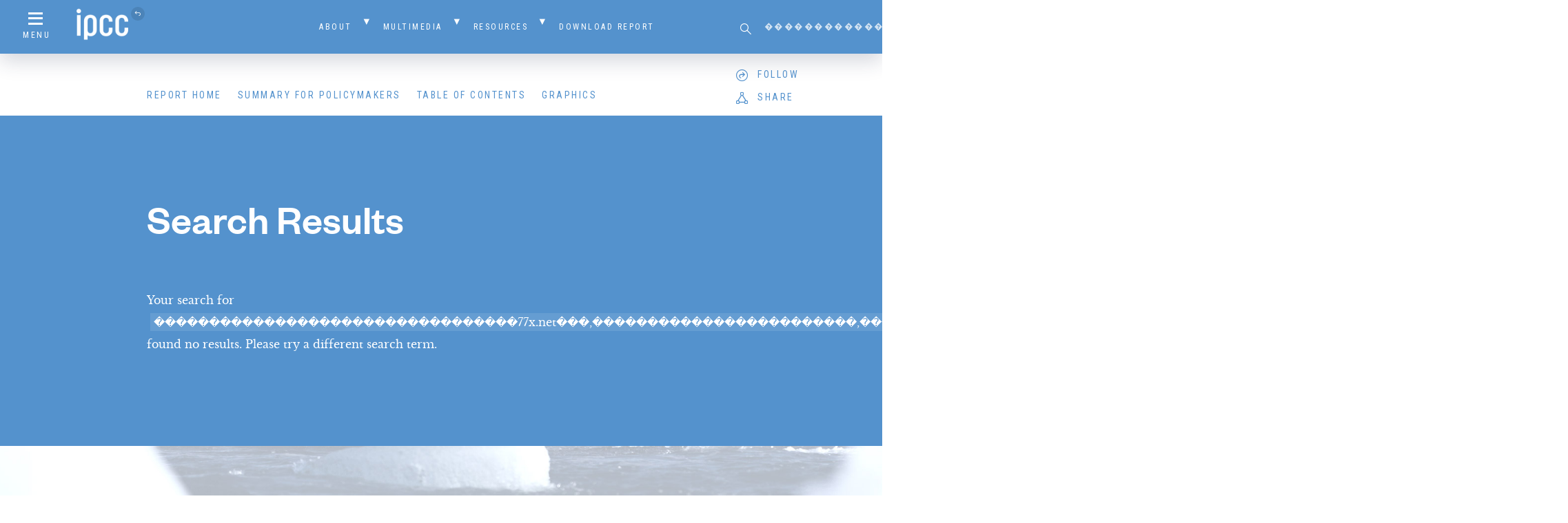

--- FILE ---
content_type: application/javascript
request_url: https://www.ipcc.ch/site/assets/themes/h7-report/resources/bower_components/gridtab/gridtab/gridtab.min.js
body_size: 1970
content:
/*
  Version: 2.1.1
  Author: Gopal Raju
  Website: http://www.productivedreams.com
  Docs: https://gopalraju.github.io/gridtab
  Repo: https://gopalraju.github.io/gridtab
  Issues: https://gopalraju.github.io/gridtab/issues
  */
!function(t,o){function n(o,n){var l=this;l.element=o,l.options=t.extend(!0,{},i,n),l.defaults=i,l.name=s,l.cssRules="",l.breakpoints=[],l.grids=[],l.activeTab=l.options.config.activeTab-1,l.tabs=t(l.element).find("> dt"),l.contents=t(l.element).find("> dd"),l.init(),l.generateStylesheet(l.cssRules),e++}var e=0,s="gridtab",i={grid:4,borderWidth:2,tabBorderColor:"#ddd",tabPadding:25,contentBorderColor:"#ddd",contentPadding:35,contentBackground:"#fff",activeTabBackground:"#fff",responsive:null,selectors:{tab:">dt",closeButton:".gridtab__close",nextArrow:".gridtab__next.gridtab__arrow",prevArrow:".gridtab__prev.gridtab__arrow",disabledArrow:".is-disabled"},config:{layout:"grid",keepOpen:!1,speed:500,activeTab:0,showClose:!1,showArrows:!1,scrollToTab:!1,rtl:!1},callbacks:{open:!1,close:!1}};n.prototype.init=function(){var o=this;t(o.element).addClass("gridtab gridtab--"+e),o.options.config.rtl&&t(o.element).attr("dir","rtl"),o.setTabOrder(),o.showControls(),o.addCssRules(o.options.grid,o.options.borderWidth,o.options.tabPadding,o.options.tabBorderColor,o.options.contentPadding,o.options.contentBorderColor,o.options.contentBackground,o.options.activeTabBackground,null),null!==o.options.responsive?o.responsiveBreakpoints():o.setContentOrder(o.options.grid),o.activeTab>-1&&o.activeTab<o.tabs.length&&o.slideContent(o.tabs[o.activeTab],!1,!1),t(o.element).on("click",o.options.selectors.tab,function(n){t(this).attr("href")&&n.preventDefault(),n.stopPropagation(),n.stopImmediatePropagation(),o.slideContent(t(this).closest("dt"),!1,o.options.config.scrollToTab)})},n.prototype.showControls=function(){var o=this;if(o.options.config.showClose||o.options.config.showArrows){var n=t('<div class="gridtab__controls"></div>').appendTo(o.contents);if(o.options.config.showClose&&t('<a class="'+o.options.selectors.closeButton.replace(/\./g," ")+'" href="#">Close</a>').appendTo(n),o.options.config.showArrows&&o.contents.length&&o.contents.length>=2){var e=o.options.selectors.nextArrow.replace(/\./g," "),s=o.options.selectors.prevArrow.replace(/\./g," "),i=o.options.selectors.disabledArrow.replace(/\./g," "),l='<a class="'+s+'" title="previous" href="#">Prev</a>',a='<a class="'+e+'" title="next" href="#">Next</a>',r='<span class="'+s+" "+i+'">Prev</span>',d='<span class="'+e+" "+i+'">Next</span>';o.contents.length>2&&t(l+a).appendTo(o.contents.slice(1,-1).find(n)),t(l+d).appendTo(t(o.contents[o.contents.length-1]).find(n)),t(r+a).appendTo(t(o.contents[0]).find(n))}t(n).on("click","a",function(n){n.preventDefault();var i=o.contents.index(t(this).parent().parent());t(this).hasClass(s)?o.slideContent(o.tabs[i-1],!1,o.options.config.scrollToTab):t(this).hasClass(e)?o.slideContent(o.tabs[i+1],!1,o.options.config.scrollToTab):o.slideContent(o.tabs[i],!0,!1)})}},n.prototype.setContentOrder=function(t){for(var o=this,n=Math.ceil(o.contents.length/t),e=0;n>e;e++){var s=e+1;o.contents.slice(e*t,t*s).css({order:""+s*t,"flex-order":""+s*t})}},n.prototype.setTabOrder=function(){var o=this;o.tabs.each(function(o){t(this).css({order:""+o,"flex-order":""+o})})},n.prototype.addCssRules=function(t,o,n,s,i,l,a,r,d){var c=this;if(null!==t||null!==o||null!==n||null!==s||null!==l||null!==i||null!==a||null!==r){var p="",u="";null!==t&&(u=Math.floor(100/t*100)/100),(null!==t||null!==o||null!==s||null!==n)&&(null!==o&&(p+=".gridtab--"+e+"{padding:"+o+"px 0 0 "+o+"px;}"),p+=".gridtab--"+e+" > dt{",null!==o&&(p+="margin:-"+o+"px 0 0 -"+o+"px;"),null!==t&&(p+="min-width:calc("+u+"% + "+o+"px);width:calc("+u+"% + "+o+"px);"),null!==o&&(p+="border-width:"+o+"px;"),null!==n&&(p+="padding:"+n+"px;"),null!==s&&(p+="border-color:"+s+";"),p+="}"),null!==r&&(p+=".gridtab--"+e+" >dt.is-active{background:"+r+";}"),"tab"==c.options.config.layout&&null!==r&&null!==o&&(p+=".gridtab--"+e+" >dt.is-active:after{background:"+r+";height:"+o+"px;bottom:-"+o+"px;}"),(null!==l||null!==o||null!==a||null!==i)&&(p+=".gridtab--"+e+">dd{",p+="min-width:calc("+u*t+"% + "+o+"px);max-width:calc("+u*t+"% + "+o+"px);",null!==o&&(p+="margin:-"+o+"px 0 0 -"+o+"px !important;border-width:"+o+"px;"),null!==l&&(p+="border-color:"+l+";"),null!==i&&(p+="padding:"+i+"px;"),null!==a&&(p+="background:"+a+";"),p+="}"),c.cssRules+=null!==d?"@media (max-width:"+d+"px){"+p+"}":p}},n.prototype.generateStylesheet=function(o){t("head").append("<style>"+o+"</style>")},n.prototype.responsiveBreakpoints=function(){function t(){var t=[];e.filter(function(o){o.matches&&t.push(parseInt(o.media.replace(/[^\d.]/g,"")))});var o=t.length?n.grids[n.breakpoints.indexOf(Math.min.apply(null,t))]:n.options.grid;n.setContentOrder(o)}var n=this;if(n.options.responsive&&n.options.responsive.length){n.options.responsive.sort(function(t,o){return parseFloat(o.breakpoint)-parseFloat(t.breakpoint)});var e=[];for(var s in n.options.responsive){var i=n.options.responsive[s].settings,l=i.grid||n.options.grid,a=i.borderWidth||n.options.borderWidth,r=i.tabBorderColor||null,d=i.tabPadding||null,c=i.activeTabBackground||null,p=i.contentPadding||null,u=i.contentBorderColor||null,b=i.contentBackground||null,h=n.options.responsive[s].breakpoint||null;n.addCssRules(l,a,d,r,p,u,b,c,h),n.breakpoints.push(h),n.grids.push(l),e.push(o.matchMedia("(max-width:"+n.breakpoints[s]+"px)")),t(o.matchMedia("(max-width:"+n.breakpoints[s]+"px)"))}for(var s=0;s<e.length;s++)e[s].addListener(t)}},n.prototype.scrollToTab=function(){var o=this,n=t("html, body");n.on("scroll mousedown wheel DOMMouseScroll mousewheel keyup touchmove",function(){n.stop()}),n.animate({scrollTop:t(o.element).find(".is-active").offset().top},1e3,function(){n.off("scroll mousedown wheel DOMMouseScroll mousewheel keyup touchmove")})},n.prototype.slideContent=function(o,n,e){var s=this,i=t(o),l=t(s.element).find(">dt.is-active").not(o);if(!i.hasClass("is-disabled")){if(l.length)s.tabs.addClass("is-disabled"),l.next().stop(!0).slideUp(s.options.config.speed,function(){return l.removeClass("is-active"),s.tabs.next().stop(!0),s.options.callbacks.close&&s.options.callbacks.close.call(this),i.addClass("is-active").next().stop(!0).slideDown(s.options.config.speed,function(){return s.options.callbacks.open&&s.options.callbacks.open.call(this),e&&s.scrollToTab(),s.tabs.removeClass("is-disabled"),!1}),!1});else if(s.options.config.keepOpen&&!n){if(!i.hasClass("is-active"))return i.addClass("is-active").next().stop(!0).slideDown(s.options.config.speed,function(){s.options.callbacks.open&&s.options.callbacks.open.call(this),e&&s.scrollToTab()}),!1}else s.tabs.addClass("is-disabled"),i.toggleClass("is-active").next().stop(!0).slideToggle(s.options.config.speed,function(){return t(this).is(":hidden")?s.options.callbacks.close&&s.options.callbacks.close.call(this):(s.options.callbacks.open&&s.options.callbacks.open.call(this),e&&s.scrollToTab()),s.tabs.removeClass("is-disabled"),!1});return!1}},t.fn[s]=function(o){return this.each(function(){t.data(this,"plugin_"+s)||t.data(this,"plugin_"+s,new n(this,o))})}}(jQuery,window,document);
